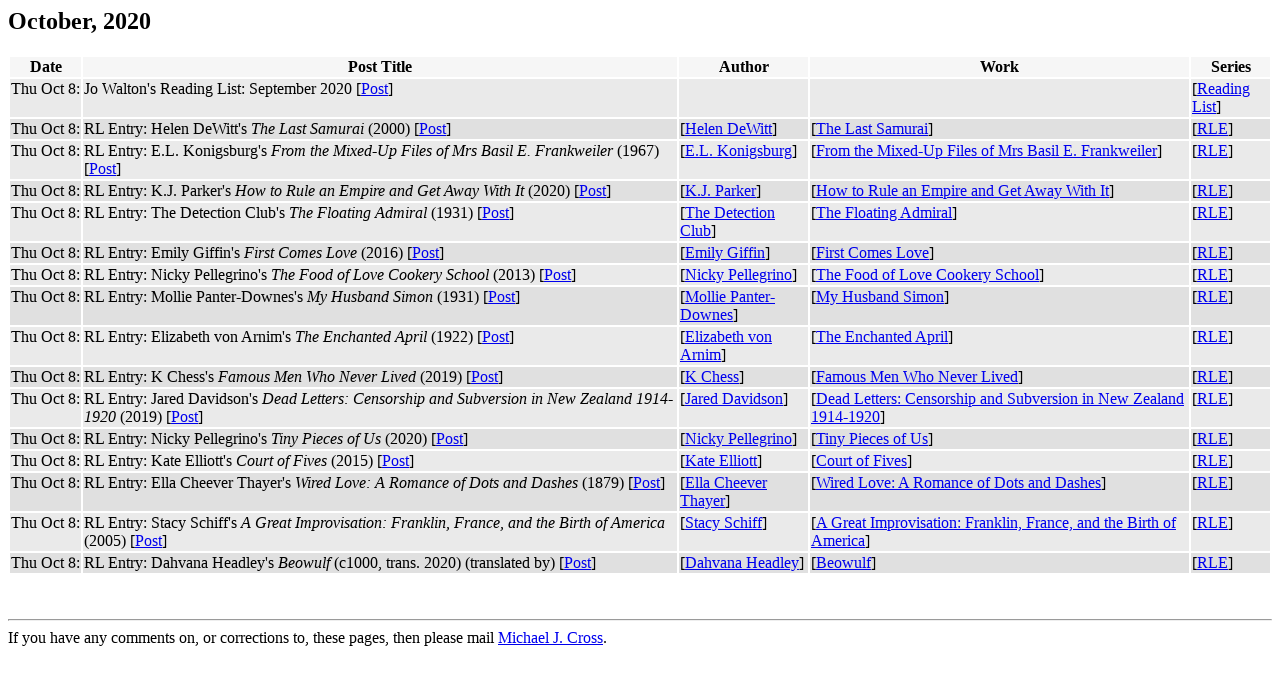

--- FILE ---
content_type: text/html; charset=UTF-8
request_url: https://michaelcross.me.uk/jowalton/ShowMonth.php?selected_month=October,%202020
body_size: 1586
content:
<HTML>
<HEAD>
<TITLE></TITLE>
<LINK rel="stylesheet" type="text/css" href="stylesheet.css">
</HEAD>
<BODY>
<h2>October, 2020</h2>
<table>
<tr class="subHeading"><th>Date</th><th>Post Title</th><th>Author</th><th>Work</th><th>Series</th></tr>
<tr valign="top" class="oddrow ">
<td nowrap>Thu Oct 8: </td><td>Jo Walton's Reading List: September 2020 [<a href="https://reactormag.com/jo-waltons-reading-list-september-2020/">Post</a>]</td>
<td>
</td>
<td></td>
<td>[<A href="ShowSeries.php?selected_series=Reading+List" title="View Series" target="Items">Reading List</A>]
</td>
</tr>
<tr valign="top" class="evenrow ">
<td nowrap>Thu Oct 8: </td><td>RL Entry: Helen DeWitt's <i>The Last Samurai</i> (2000) [<a href="https://reactormag.com/jo-waltons-reading-list-september-2020/">Post</a>]</td>
<td>
[<A href="ShowAuthor.php?selected_author=Helen+DeWitt" title="View Author" target="Items">Helen DeWitt</A>]
</td>
<td>[<A href="ShowWork.php?selected_work=The+Last+Samurai" title="View Title" target="Items">The Last Samurai</A>]
</td>
<td>[<A href="ShowSeries.php?selected_series=RLE" title="View Series" target="Items">RLE</A>]
</td>
</tr>
<tr valign="top" class="oddrow ">
<td nowrap>Thu Oct 8: </td><td>RL Entry: E.L. Konigsburg's <i>From the Mixed-Up Files of Mrs Basil E. Frankweiler</i> (1967) [<a href="https://reactormag.com/jo-waltons-reading-list-september-2020/">Post</a>]</td>
<td>
[<A href="ShowAuthor.php?selected_author=E.L.+Konigsburg" title="View Author" target="Items">E.L. Konigsburg</A>]
</td>
<td>[<A href="ShowWork.php?selected_work=From+the+Mixed-Up+Files+of+Mrs+Basil+E.+Frankweiler" title="View Title" target="Items">From the Mixed-Up Files of Mrs Basil E. Frankweiler</A>]
</td>
<td>[<A href="ShowSeries.php?selected_series=RLE" title="View Series" target="Items">RLE</A>]
</td>
</tr>
<tr valign="top" class="evenrow ">
<td nowrap>Thu Oct 8: </td><td>RL Entry: K.J. Parker's <i>How to Rule an Empire and Get Away With It</i> (2020) [<a href="https://reactormag.com/jo-waltons-reading-list-september-2020/">Post</a>]</td>
<td>
[<A href="ShowAuthor.php?selected_author=K.J.+Parker" title="View Author" target="Items">K.J. Parker</A>]
</td>
<td>[<A href="ShowWork.php?selected_work=How+to+Rule+an+Empire+and+Get+Away+With+It" title="View Title" target="Items">How to Rule an Empire and Get Away With It</A>]
</td>
<td>[<A href="ShowSeries.php?selected_series=RLE" title="View Series" target="Items">RLE</A>]
</td>
</tr>
<tr valign="top" class="oddrow ">
<td nowrap>Thu Oct 8: </td><td>RL Entry: The Detection Club's <i>The Floating Admiral</i> (1931) [<a href="https://reactormag.com/jo-waltons-reading-list-september-2020/">Post</a>]</td>
<td>
[<A href="ShowAuthor.php?selected_author=The+Detection+Club" title="View Author" target="Items">The Detection Club</A>]
</td>
<td>[<A href="ShowWork.php?selected_work=The+Floating+Admiral" title="View Title" target="Items">The Floating Admiral</A>]
</td>
<td>[<A href="ShowSeries.php?selected_series=RLE" title="View Series" target="Items">RLE</A>]
</td>
</tr>
<tr valign="top" class="evenrow ">
<td nowrap>Thu Oct 8: </td><td>RL Entry: Emily Giffin's <i>First Comes Love</i> (2016) [<a href="https://reactormag.com/jo-waltons-reading-list-september-2020/">Post</a>]</td>
<td>
[<A href="ShowAuthor.php?selected_author=Emily+Giffin" title="View Author" target="Items">Emily Giffin</A>]
</td>
<td>[<A href="ShowWork.php?selected_work=First+Comes+Love" title="View Title" target="Items">First Comes Love</A>]
</td>
<td>[<A href="ShowSeries.php?selected_series=RLE" title="View Series" target="Items">RLE</A>]
</td>
</tr>
<tr valign="top" class="oddrow ">
<td nowrap>Thu Oct 8: </td><td>RL Entry: Nicky Pellegrino's <i>The Food of Love Cookery School</i> (2013) [<a href="https://reactormag.com/jo-waltons-reading-list-september-2020/">Post</a>]</td>
<td>
[<A href="ShowAuthor.php?selected_author=Nicky+Pellegrino" title="View Author" target="Items">Nicky Pellegrino</A>]
</td>
<td>[<A href="ShowWork.php?selected_work=The+Food+of+Love+Cookery+School" title="View Title" target="Items">The Food of Love Cookery School</A>]
</td>
<td>[<A href="ShowSeries.php?selected_series=RLE" title="View Series" target="Items">RLE</A>]
</td>
</tr>
<tr valign="top" class="evenrow ">
<td nowrap>Thu Oct 8: </td><td>RL Entry: Mollie Panter-Downes's <i>My Husband Simon</i> (1931) [<a href="https://reactormag.com/jo-waltons-reading-list-september-2020/">Post</a>]</td>
<td>
[<A href="ShowAuthor.php?selected_author=Mollie+Panter-Downes" title="View Author" target="Items">Mollie Panter-Downes</A>]
</td>
<td>[<A href="ShowWork.php?selected_work=My+Husband+Simon" title="View Title" target="Items">My Husband Simon</A>]
</td>
<td>[<A href="ShowSeries.php?selected_series=RLE" title="View Series" target="Items">RLE</A>]
</td>
</tr>
<tr valign="top" class="oddrow ">
<td nowrap>Thu Oct 8: </td><td>RL Entry: Elizabeth von Arnim's <i>The Enchanted April</i> (1922) [<a href="https://reactormag.com/jo-waltons-reading-list-september-2020/">Post</a>]</td>
<td>
[<A href="ShowAuthor.php?selected_author=Elizabeth+von+Arnim" title="View Author" target="Items">Elizabeth von Arnim</A>]
</td>
<td>[<A href="ShowWork.php?selected_work=The+Enchanted+April" title="View Title" target="Items">The Enchanted April</A>]
</td>
<td>[<A href="ShowSeries.php?selected_series=RLE" title="View Series" target="Items">RLE</A>]
</td>
</tr>
<tr valign="top" class="evenrow ">
<td nowrap>Thu Oct 8: </td><td>RL Entry: K Chess's <i>Famous Men Who Never Lived</i> (2019) [<a href="https://reactormag.com/jo-waltons-reading-list-september-2020/">Post</a>]</td>
<td>
[<A href="ShowAuthor.php?selected_author=K+Chess" title="View Author" target="Items">K Chess</A>]
</td>
<td>[<A href="ShowWork.php?selected_work=Famous+Men+Who+Never+Lived" title="View Title" target="Items">Famous Men Who Never Lived</A>]
</td>
<td>[<A href="ShowSeries.php?selected_series=RLE" title="View Series" target="Items">RLE</A>]
</td>
</tr>
<tr valign="top" class="oddrow ">
<td nowrap>Thu Oct 8: </td><td>RL Entry: Jared Davidson's <i>Dead Letters: Censorship and Subversion in New Zealand 1914-1920</i> (2019) [<a href="https://reactormag.com/jo-waltons-reading-list-september-2020/">Post</a>]</td>
<td>
[<A href="ShowAuthor.php?selected_author=Jared+Davidson" title="View Author" target="Items">Jared Davidson</A>]
</td>
<td>[<A href="ShowWork.php?selected_work=Dead+Letters%3A+Censorship+and+Subversion+in+New+Zealand+1914-1920" title="View Title" target="Items">Dead Letters: Censorship and Subversion in New Zealand 1914-1920</A>]
</td>
<td>[<A href="ShowSeries.php?selected_series=RLE" title="View Series" target="Items">RLE</A>]
</td>
</tr>
<tr valign="top" class="evenrow ">
<td nowrap>Thu Oct 8: </td><td>RL Entry: Nicky Pellegrino's <i>Tiny Pieces of Us</i> (2020) [<a href="https://reactormag.com/jo-waltons-reading-list-september-2020/">Post</a>]</td>
<td>
[<A href="ShowAuthor.php?selected_author=Nicky+Pellegrino" title="View Author" target="Items">Nicky Pellegrino</A>]
</td>
<td>[<A href="ShowWork.php?selected_work=Tiny+Pieces+of+Us" title="View Title" target="Items">Tiny Pieces of Us</A>]
</td>
<td>[<A href="ShowSeries.php?selected_series=RLE" title="View Series" target="Items">RLE</A>]
</td>
</tr>
<tr valign="top" class="oddrow ">
<td nowrap>Thu Oct 8: </td><td>RL Entry: Kate Elliott's <i>Court of Fives</i> (2015) [<a href="https://reactormag.com/jo-waltons-reading-list-september-2020/">Post</a>]</td>
<td>
[<A href="ShowAuthor.php?selected_author=Kate+Elliott" title="View Author" target="Items">Kate Elliott</A>]
</td>
<td>[<A href="ShowWork.php?selected_work=Court+of+Fives" title="View Title" target="Items">Court of Fives</A>]
</td>
<td>[<A href="ShowSeries.php?selected_series=RLE" title="View Series" target="Items">RLE</A>]
</td>
</tr>
<tr valign="top" class="evenrow ">
<td nowrap>Thu Oct 8: </td><td>RL Entry: Ella Cheever Thayer's <i>Wired Love: A Romance of Dots and Dashes</i> (1879) [<a href="https://reactormag.com/jo-waltons-reading-list-september-2020/">Post</a>]</td>
<td>
[<A href="ShowAuthor.php?selected_author=Ella+Cheever+Thayer" title="View Author" target="Items">Ella Cheever Thayer</A>]
</td>
<td>[<A href="ShowWork.php?selected_work=Wired+Love%3A+A+Romance+of+Dots+and+Dashes" title="View Title" target="Items">Wired Love: A Romance of Dots and Dashes</A>]
</td>
<td>[<A href="ShowSeries.php?selected_series=RLE" title="View Series" target="Items">RLE</A>]
</td>
</tr>
<tr valign="top" class="oddrow ">
<td nowrap>Thu Oct 8: </td><td>RL Entry: Stacy Schiff's <i>A Great Improvisation: Franklin, France, and the Birth of America</i> (2005) [<a href="https://reactormag.com/jo-waltons-reading-list-september-2020/">Post</a>]</td>
<td>
[<A href="ShowAuthor.php?selected_author=Stacy+Schiff" title="View Author" target="Items">Stacy Schiff</A>]
</td>
<td>[<A href="ShowWork.php?selected_work=A+Great+Improvisation%3A+Franklin%2C+France%2C+and+the+Birth+of+America" title="View Title" target="Items">A Great Improvisation: Franklin, France, and the Birth of America</A>]
</td>
<td>[<A href="ShowSeries.php?selected_series=RLE" title="View Series" target="Items">RLE</A>]
</td>
</tr>
<tr valign="top" class="evenrow ">
<td nowrap>Thu Oct 8: </td><td>RL Entry: Dahvana Headley's <i>Beowulf</i> (c1000, trans. 2020) (translated by) [<a href="https://reactormag.com/jo-waltons-reading-list-september-2020/">Post</a>]</td>
<td>
[<A href="ShowAuthor.php?selected_author=Dahvana+Headley" title="View Author" target="Items">Dahvana Headley</A>]
</td>
<td>[<A href="ShowWork.php?selected_work=Beowulf" title="View Title" target="Items">Beowulf</A>]
</td>
<td>[<A href="ShowSeries.php?selected_series=RLE" title="View Series" target="Items">RLE</A>]
</td>
</tr>
</table>
<br><br><hr>If you have any comments on, or corrections to, these pages, then please mail <a href="mailto:webmaster@michaelcross.me.uk">Michael J. Cross</a>.</BODY>
</HTML>
